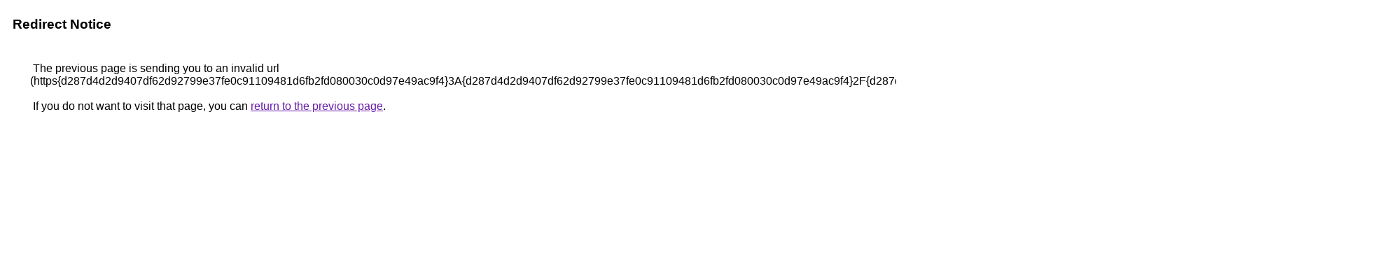

--- FILE ---
content_type: text/html; charset=UTF-8
request_url: https://images.google.vg/url?sa=t&url=https%7Bd287d4d2d9407df62d92799e37fe0c91109481d6fb2fd080030c0d97e49ac9f4%7D3A%7Bd287d4d2d9407df62d92799e37fe0c91109481d6fb2fd080030c0d97e49ac9f4%7D2F%7Bd287d4d2d9407df62d92799e37fe0c91109481d6fb2fd080030c0d97e49ac9f4%7D2Fwww.homestolove.xyz
body_size: 469
content:
<html lang="en"><head><meta http-equiv="Content-Type" content="text/html; charset=UTF-8"><title>Redirect Notice</title><style>body,div,a{font-family:Roboto,Arial,sans-serif}body{background-color:var(--xhUGwc);margin-top:3px}div{color:var(--YLNNHc)}a:link{color:#681da8}a:visited{color:#681da8}a:active{color:#ea4335}div.mymGo{border-top:1px solid var(--gS5jXb);border-bottom:1px solid var(--gS5jXb);background:var(--aYn2S);margin-top:1em;width:100%}div.aXgaGb{padding:0.5em 0;margin-left:10px}div.fTk7vd{margin-left:35px;margin-top:35px}</style></head><body><div class="mymGo"><div class="aXgaGb"><font style="font-size:larger"><b>Redirect Notice</b></font></div></div><div class="fTk7vd">&nbsp;The previous page is sending you to an invalid url (https{d287d4d2d9407df62d92799e37fe0c91109481d6fb2fd080030c0d97e49ac9f4}3A{d287d4d2d9407df62d92799e37fe0c91109481d6fb2fd080030c0d97e49ac9f4}2F{d287d4d2d9407df62d92799e37fe0c91109481d6fb2fd080030c0d97e49ac9f4}2Fwww.homestolove.xyz).<br><br>&nbsp;If you do not want to visit that page, you can <a href="#" id="tsuid_0-ltaf3NOeOt5NoP8MCZwAI_1">return to the previous page</a>.<script nonce="dJdQpYlsBlRiG4p3Aas-0w">(function(){var id='tsuid_0-ltaf3NOeOt5NoP8MCZwAI_1';(function(){document.getElementById(id).onclick=function(){window.history.back();return!1};}).call(this);})();(function(){var id='tsuid_0-ltaf3NOeOt5NoP8MCZwAI_1';var ct='originlink';var oi='unauthorizedredirect';(function(){document.getElementById(id).onmousedown=function(){var b=document&&document.referrer,a="encodeURIComponent"in window?encodeURIComponent:escape,c="";b&&(c=a(b));(new Image).src="/url?sa=T&url="+c+"&oi="+a(oi)+"&ct="+a(ct);return!1};}).call(this);})();</script><br><br><br></div></body></html>